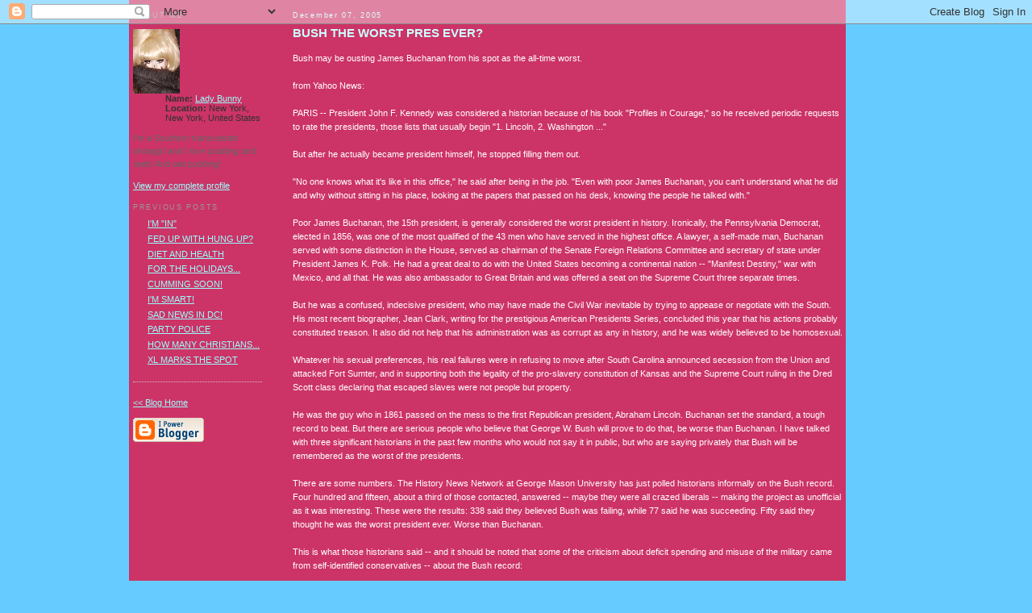

--- FILE ---
content_type: text/html; charset=UTF-8
request_url: http://blog.ladybunny.net/2005/12/bush-worst-pres-ever.html
body_size: 8351
content:
<!DOCTYPE html PUBLIC "-//W3C//DTD XHTML 1.0 Transitional//EN" "http://www.w3.org/TR/xhtml1/DTD/xhtml1-transitional.dtd">
<html xmlns="http://www.w3.org/1999/xhtml" xml:lang="en" lang="en">
<head>
<title>Lady Bunny Blog: BUSH THE WORST PRES EVER?</title>
  <link rel="shortcut icon" href="http://www.ladybunny.net/favicon.ico" />
  <script type="text/javascript">(function() { (function(){function b(g){this.t={};this.tick=function(h,m,f){var n=f!=void 0?f:(new Date).getTime();this.t[h]=[n,m];if(f==void 0)try{window.console.timeStamp("CSI/"+h)}catch(q){}};this.getStartTickTime=function(){return this.t.start[0]};this.tick("start",null,g)}var a;if(window.performance)var e=(a=window.performance.timing)&&a.responseStart;var p=e>0?new b(e):new b;window.jstiming={Timer:b,load:p};if(a){var c=a.navigationStart;c>0&&e>=c&&(window.jstiming.srt=e-c)}if(a){var d=window.jstiming.load;
c>0&&e>=c&&(d.tick("_wtsrt",void 0,c),d.tick("wtsrt_","_wtsrt",e),d.tick("tbsd_","wtsrt_"))}try{a=null,window.chrome&&window.chrome.csi&&(a=Math.floor(window.chrome.csi().pageT),d&&c>0&&(d.tick("_tbnd",void 0,window.chrome.csi().startE),d.tick("tbnd_","_tbnd",c))),a==null&&window.gtbExternal&&(a=window.gtbExternal.pageT()),a==null&&window.external&&(a=window.external.pageT,d&&c>0&&(d.tick("_tbnd",void 0,window.external.startE),d.tick("tbnd_","_tbnd",c))),a&&(window.jstiming.pt=a)}catch(g){}})();window.tickAboveFold=function(b){var a=0;if(b.offsetParent){do a+=b.offsetTop;while(b=b.offsetParent)}b=a;b<=750&&window.jstiming.load.tick("aft")};var k=!1;function l(){k||(k=!0,window.jstiming.load.tick("firstScrollTime"))}window.addEventListener?window.addEventListener("scroll",l,!1):window.attachEvent("onscroll",l);
 })();</script><script type="text/javascript">function a(){var b=window.location.href,c=b.split("?");switch(c.length){case 1:return b+"?m=1";case 2:return c[1].search("(^|&)m=")>=0?null:b+"&m=1";default:return null}}var d=navigator.userAgent;if(d.indexOf("Mobile")!=-1&&d.indexOf("WebKit")!=-1&&d.indexOf("iPad")==-1||d.indexOf("Opera Mini")!=-1||d.indexOf("IEMobile")!=-1){var e=a();e&&window.location.replace(e)};
</script><meta http-equiv="Content-Type" content="text/html; charset=UTF-8" />
<meta name="generator" content="Blogger" />
<link rel="icon" type="image/vnd.microsoft.icon" href="https://www.blogger.com/favicon.ico"/>
<link rel="alternate" type="application/atom+xml" title="Lady Bunny Blog - Atom" href="http://blog.ladybunny.net/feeds/posts/default" />
<link rel="alternate" type="application/rss+xml" title="Lady Bunny Blog - RSS" href="http://blog.ladybunny.net/feeds/posts/default?alt=rss" />
<link rel="service.post" type="application/atom+xml" title="Lady Bunny Blog - Atom" href="https://www.blogger.com/feeds/10073246/posts/default" />
<link rel="alternate" type="application/atom+xml" title="Lady Bunny Blog - Atom" href="http://blog.ladybunny.net/feeds/113397546395759536/comments/default" />
<link rel="stylesheet" type="text/css" href="https://www.blogger.com/static/v1/v-css/1601750677-blog_controls.css"/>
<link rel="stylesheet" type="text/css" href="https://www.blogger.com/dyn-css/authorization.css?targetBlogID=10073246&zx=06b56b6b-8aa2-4ce5-823e-7dd4d21c8ce1"/>

<script language="JavaScript">
var path = "http://www.ladybunny.net/blog/img/nav/";  // PATH TO IMAGES FOLDER FROM THIS PAGE
var imageSuffix = ".gif"; // SUFFIX FOR THE IMAGE TYPE
var statusMessage = "";
var ifHi = 1; // CHANGE TO 1 IF IMAGES HAVE ROLLOVERS
var list = new Array();
var currentImg= "";
var layerRef = "";
var ifStyle = "";

 // PRELOAD IMAGES BY NAMES
preload("home","Home", ifHi, path, imageSuffix);
preload("about","About Lady Bunny", ifHi, path, imageSuffix);
preload("press","Press Pix and Videos", ifHi, path, imageSuffix);
preload("she","She-Mail", ifHi, path, imageSuffix);
preload("lady","Lady Links", ifHi, path, imageSuffix);

function preload(name, statusText, ifHi, path, imageSuffix) {
	if (document.images) {
		list[name] = new Object();
		list[name].message = statusText;
		list[name].off = new Image();
		list[name].off.src = path + name + ".off" + imageSuffix;
		if (ifHi == 1) {
			list[name].hi = new Image();
			list[name].hi.src = path + name + ".hi" + imageSuffix;
		}
	}
}


function switchHi(imgName,layer) {


 	if (document.layers && document.images && list[imgName].hi && (currentImg != imgName)  && layer!='null') {
		document.layers[layer].document.images[imgName].src = list[imgName].hi.src;
		} else if (document.images && list[imgName].hi && (currentImg != imgName)) {
		document.images[imgName].src = list[imgName].hi.src;
		}

 		window.status = list[imgName].message;
 	

	}

function switchOff(imgName,layer) {

		
		if (document.layers && document.images && (currentImg != imgName)  && layer!='null') {
			document.layers[layer].document.images[imgName].src = list[imgName].off.src;
		} else if (document.images && list[imgName].hi && (currentImg != imgName)) {

 		document.images[imgName].src = list[imgName].off.src;

        }
		window.status = "";

	}


</script>
  <style type="text/css">



body {
  background:#6CF;
  margin:0;
  font-family:verdana,arial,helvetica,Serif;
  color:#333;
  font-size:11px;
  }
a:link {
  color:#9ff;
  text-decoration:underline;
  }
a:visited {
  color:#9ff;
  text-decoration:underline;
  }
a:hover {
  color:#9ff;
  text-decoration:underline;
  }
a img {
  border-width:0;
  }


/* Content
----------------------------------------------- */
#content {
  width:889px;
  text-align:left;
  }
#main {
  width:686px;
  float:right;
  }
#sidebar {
  width:160px;
  float:left;
  padding-left:5px;
  }


/* Headings
----------------------------------------------- */
h2 {
  margin:1.5em 0 .75em;
  font:78%/1.4em "Trebuchet MS",Trebuchet,Arial,Verdana,Sans-serif;
  text-transform:uppercase;
  letter-spacing:.2em;
  color:#999;
  }


/* Posts
----------------------------------------------- */
.date-header {
  margin:1.5em 0 .5em;
  color:#cff;
  text-transform:capitalize;
  }
.post {
  margin:.5em 0 1.5em;
  border-bottom:1px dotted #ccc;
  padding-bottom:1.5em;
  }
.post-title {
  margin:.25em 0 0;
  padding:0 0 4px;
  font-size:140%;
  font-weight:normal;
  line-height:1.4em;
  color:#cff;
  font-weight:bold;
  text-transform:uppercase;
  }
.post-title a, .post-title a:visited, .post-title strong {
  display:block;
  text-decoration:none;
  color:#9ff;
  font-weight:normal;
  }
.post-title strong, .post-title a:hover {
  color:#fff;
  }
.post div {
  margin:0 0 .75em;
  line-height:1.6em;
  color:#fff;
  }
p.post-footer {
  margin:-.25em 0 0;
  color:#fff;
  }
.post-footer em, .comment-link {
  font:78%/1.4em "Trebuchet MS",Trebuchet,Arial,Verdana,Sans-serif;
  text-transform:uppercase;
  letter-spacing:.1em;
  }
.post-footer em {
  font-style:normal;
  color:#fff;
  margin-right:.6em;
  }
.comment-link {
  margin-left:.6em;
  color:#9ff;
  }
.post img {
  padding:4px;
  border:1px solid #ddd;
  }
.post blockquote {
  margin:1em 20px;
  }
.post blockquote p {
  margin:.75em 0;
  }


/* Comments
----------------------------------------------- */
#comments h4 {
  margin:1em 0;
  font:bold 78%/1.6em "Trebuchet MS",Trebuchet,Arial,Verdana,Sans-serif;
  text-transform:uppercase;
  letter-spacing:.2em;
  color:#fff;
  }
#comments h4 strong {
  font-size:130%;
  }
#comments-block {
  margin:1em 0 1.5em;
  line-height:1.6em;
  }
#comments-block dt {
  margin:.5em 0;
  }
#comments-block dd {
  margin:.25em 0 0;
  }
#comments-block dd.comment-timestamp {
  margin:-.25em 0 2em;
  font:78%/1.4em "Trebuchet MS",Trebuchet,Arial,Verdana,Sans-serif;
  text-transform:uppercase;
  letter-spacing:.1em;
  }
#comments-block dd p {
  margin:0 0 .75em;
  }
.deleted-comment {
  font-style:italic;
  color:gray;
  }

.comment-body,.anon-comment-author,.comment-poster{
  color:#ccc;}




/* Sidebar Content
----------------------------------------------- */
#sidebar ul {
  margin:0 0 1.5em;
  padding:0 0 1.5em;
  border-bottom:1px dotted #ccc;
  list-style:none;
  }
#sidebar li {
  margin:0;
  padding:0 0 .25em 15px;
  text-indent:3px;
  line-height:1.5em;
  background:url("http://ladybunny.net/blog/img/arrow.off.gif") no-repeat 0px .25em;
  
  }
#sidebar p {
  color:#666;
  line-height:1.5em;
  }
#sidebar-title{
 color:#fff;
}

  </style>

  <script src="http://www.ladybunny.net/Scripts/AC_RunActiveContent.js" type="text/javascript"></script>
<meta name='google-adsense-platform-account' content='ca-host-pub-1556223355139109'/>
<meta name='google-adsense-platform-domain' content='blogspot.com'/>
<!-- --><style type="text/css">@import url(https://www.blogger.com/static/v1/v-css/navbar/3334278262-classic.css);
div.b-mobile {display:none;}
</style>

</head>

<body><script type="text/javascript">
    function setAttributeOnload(object, attribute, val) {
      if(window.addEventListener) {
        window.addEventListener('load',
          function(){ object[attribute] = val; }, false);
      } else {
        window.attachEvent('onload', function(){ object[attribute] = val; });
      }
    }
  </script>
<div id="navbar-iframe-container"></div>
<script type="text/javascript" src="https://apis.google.com/js/platform.js"></script>
<script type="text/javascript">
      gapi.load("gapi.iframes:gapi.iframes.style.bubble", function() {
        if (gapi.iframes && gapi.iframes.getContext) {
          gapi.iframes.getContext().openChild({
              url: 'https://www.blogger.com/navbar/10073246?origin\x3dhttp://blog.ladybunny.net',
              where: document.getElementById("navbar-iframe-container"),
              id: "navbar-iframe"
          });
        }
      });
    </script>

<div align="center">
<table border="0" cellpadding="0" cellspacing="0" width="960">
	<tr>
      <td colspan="2"><img src="http://www.ladybunny.net/blog/img/s.gif" width="1" height="10" alt="" /></td>
         <tr>
		<td colspan="2" valign="bottom"><img src="http://www.ladybunny.net/blog/img/header.gif" width="960" height="65" alt="" /></td>
	</tr>
	<tr>
	  <td colspan="2" valign="top">
			<table border="0" cellpadding="0" cellspacing="0">
				<tr bgcolor="#F881BF">
					<td><img src="http://www.ladybunny.net/blog/img/nav/bld_left.gif" width="26" height="35" alt="" /></td>
					<td><a href="http://www.ladybunny.net/loader_flash.html" ONMOUSEOVER="switchHi('home','null'); return true" ONMOUSEOUT="switchOff('home','null'); return true"><img src="http://www.ladybunny.net/blog/img/nav/home.off.gif" width="35" height="34" name="home" alt="" /></a></td>
					<td><img src="http://www.ladybunny.net/blog/img/s.gif" width="59" height="1" alt="" /></td>
					<td><a href="http://www.ladybunny.net/loader_flash_about.html" ONMOUSEOVER="switchHi('about','null'); return true" ONMOUSEOUT="switchOff('about','null'); return true"><img src="http://www.ladybunny.net/blog/img/nav/about.off.gif" width="77" height="35" name="about" alt="" /></a></td>
					<td><img src="http://www.ladybunny.net/blog/img/s.gif" width="50" height="1" alt="" /></td>
					<td><a href="http://www.ladybunny.net/blog/"><img src="http://www.ladybunny.net/blog/img/nav/blog.hi.gif" width="79" height="35" alt="" /></a></td>
					<td><img src="http://www.ladybunny.net/blog/img/s.gif" width="12" height="1" alt="" /></td>
					<td><a href="http://www.ladybunny.net/loader_flash_video.html" ONMOUSEOVER="switchHi('press','null'); return true" ONMOUSEOUT="switchOff('press','null'); return true"><img src="http://www.ladybunny.net/blog/img/nav/press.off.gif" width="109" height="35" name="press" alt="" /></a></td>
					<td><img src="http://www.ladybunny.net/blog/img/s.gif" width="27" height="1" alt="" /></td>
					<td><a href="http://www.ladybunny.net/loader_flash_sheMail.html" ONMOUSEOVER="switchHi('she','null'); return true" ONMOUSEOUT="switchOff('she','null'); return true"><img src="http://www.ladybunny.net/blog/img/nav/she.off.gif" width="66" height="35" name="she" alt="" /></a></td>
					<td><img src="http://www.ladybunny.net/blog/img/s.gif" width="45" height="1" alt="" /></td>
					<td><a href="http://www.ladybunny.net/loader_flash_links.html" ONMOUSEOVER="switchHi('lady','null'); return true" ONMOUSEOUT="switchOff('lady','null'); return true"><img src="http://www.ladybunny.net/blog/img/nav/lady.off.gif" width="70" height="35" name="lady" alt="" /></a></td>
					<td><img src="http://www.ladybunny.net/blog/img/nav/bld_right.gif" width="69" height="35" alt="" /></td>
				</tr>
	  </table></td>
	</tr>
	<tr>
		<td valign="bottom"><!-- script type="text/javascript">
AC_FL_RunContent( 'codebase','http://download.macromedia.com/pub/shockwave/cabs/flash/swflash.cab#version=9,0,28,0','width','290','height','100','src','http://www.ladybunny.net/img/subhead1','quality','high','pluginspage','http://www.adobe.com/shockwave/download/download.cgi?P1_Prod_Version=ShockwaveFlash','movie','http://www.ladybunny.net/img/subhead1' ); //end AC code
</script><noscript><object classid="clsid:D27CDB6E-AE6D-11cf-96B8-444553540000" codebase="http://download.macromedia.com/pub/shockwave/cabs/flash/swflash.cab#version=9,0,28,0" width="290" height="100">
          <param name="movie" value="http://www.ladybunny.net/blog/img/subhead1.swf" />
          <param name="quality" value="high" />
          <embed src="http://www.ladybunny.net/blog/img/subhead1.swf" quality="high" pluginspage="http://www.adobe.com/shockwave/download/download.cgi?P1_Prod_Version=ShockwaveFlash" type="application/x-shockwave-flash" width="290" height="100"></embed>
	    </object></noscript --></td>
        <td valign="bottom"><img src="http://www.ladybunny.net/blog/img/subhead2.gif" width="960" height="100" alt="" /></td>
	</tr>
	<tr>
	  <td colspan="2" valign="top">
			<table border="0" cellpadding="0" cellspacing="0">
				<tr>
					<td background="http://www.ladybunny.net/blog/img/lbg2.gif"><img src="http://www.ladybunny.net/blog/img/s.gif" width="23" height="1" alt="" /></td>
					<td valign="top" bgcolor="#CC3366">
						<div><img src="http://www.ladybunny.net/blog/img/s.gif" width="653" height="1" alt="" /></div>
		
		
<!-- Begin #content -->
<div id="content">


<!-- Begin #main -->
<div id="main"><div id="main2">



    
  <h2 class="date-header">December 07, 2005</h2>
  

  
     
  <!-- Begin .post -->
  <div class="post"><a name="113397546395759536"></a>
         
    <h3 class="post-title">
	 
	 BUSH THE WORST PRES EVER?
	 
    </h3>
    

	         <div class="post-body">
	<div>
      <div style="clear:both;"></div>Bush may be ousting James Buchanan from his spot as the all-time worst.<br /><br />from Yahoo News:<br /><br />PARIS -- President John F. Kennedy was considered a historian because of his book "Profiles in Courage," so he received periodic requests to rate the presidents, those lists that usually begin "1. Lincoln, 2. Washington ..."<br /><br />But after he actually became president himself, he stopped filling them out.<br /><br />"No one knows what it's like in this office," he said after being in the job. "Even with poor James Buchanan, you can't understand what he did and why without sitting in his place, looking at the papers that passed on his desk, knowing the people he talked with."<br /><br />Poor James Buchanan, the 15th president, is generally considered the worst president in history. Ironically, the Pennsylvania Democrat, elected in 1856, was one of the most qualified of the 43 men who have served in the highest office. A lawyer, a self-made man, Buchanan served with some distinction in the House, served as chairman of the Senate Foreign Relations Committee and secretary of state under President James K. Polk. He had a great deal to do with the United States becoming a continental nation -- "Manifest Destiny," war with Mexico, and all that. He was also ambassador to Great Britain and was offered a seat on the Supreme Court three separate times.<br /><br />But he was a confused, indecisive president, who may have made the Civil War inevitable by trying to appease or negotiate with the South. His most recent biographer, Jean Clark, writing for the prestigious American Presidents Series, concluded this year that his actions probably constituted treason. It also did not help that his administration was as corrupt as any in history, and he was widely believed to be homosexual.<br /><br />Whatever his sexual preferences, his real failures were in refusing to move after South Carolina announced secession from the Union and attacked Fort Sumter, and in supporting both the legality of the pro-slavery constitution of Kansas and the Supreme Court ruling in the Dred Scott class declaring that escaped slaves were not people but property.<br /><br />He was the guy who in 1861 passed on the mess to the first Republican president, Abraham Lincoln. Buchanan set the standard, a tough record to beat. But there are serious people who believe that George W. Bush will prove to do that, be worse than Buchanan. I have talked with three significant historians in the past few months who would not say it in public, but who are saying privately that Bush will be remembered as the worst of the presidents.<br /><br />There are some numbers. The History News Network at George Mason University has just polled historians informally on the Bush record. Four hundred and fifteen, about a third of those contacted, answered -- maybe they were all crazed liberals -- making the project as unofficial as it was interesting. These were the results: 338 said they believed Bush was failing, while 77 said he was succeeding. Fifty said they thought he was the worst president ever. Worse than Buchanan.<br /><br />This is what those historians said -- and it should be noted that some of the criticism about deficit spending and misuse of the military came from self-identified conservatives -- about the Bush record:<br /><br />He has taken the country into an unwinnable war and alienated friend and foe alike in the process;<br /><br />He is bankrupting the country with a combination of aggressive military spending and reduced taxation of the rich;<br /><br />He has deliberately and dangerously attacked separation of church and state;<br /><br />He has repeatedly "misled," to use a kind word, the American people on affairs domestic and foreign;<br /><br />He has proved to be incompetent in affairs domestic (New Orleans) and foreign ( Iraq and the battle against al-Qaida);<br /><br />He has sacrificed American employment (including the toleration of pension and benefit elimination) to increase overall productivity;<br /><br />He is ignorantly hostile to science and technological progress;<br /><br />He has tolerated or ignored one of the republic's oldest problems, corporate cheating in supplying the military in wartime.<br /><br />Quite an indictment. It is, of course, too early to evaluate a president. That, historically, takes decades, and views change over times as results and impact become more obvious. Besides, many of the historians note that however bad Bush seems, <br />they have indeed since worse men around the White House. Some say Buchanan. Many say Vice President Dick Cheney.<div style="clear:both; padding-bottom:0.25em"></div>
    </div>
    </div>
    
    <p class="post-footer">
      <em>posted by Lady Bunny at <a href="http://blog.ladybunny.net/2005/12/bush-worst-pres-ever.html" title="permanent link">Wednesday, December 07, 2005</a></em>
        <span class="item-action"><a href="https://www.blogger.com/email-post/10073246/113397546395759536" title="Email Post"><img class="icon-action" alt="" src="https://resources.blogblog.com/img/icon18_email.gif" height="13" width="18"/></a></span><span class="item-control blog-admin pid-1128031393"><a style="border:none;" href="https://www.blogger.com/post-edit.g?blogID=10073246&postID=113397546395759536&from=pencil" title="Edit Post"><img class="icon-action" alt="" src="https://resources.blogblog.com/img/icon18_edit_allbkg.gif" height="18" width="18"></a></span>
    </p>
  
  </div>
  <!-- End .post -->
  
  
  
  <!-- Begin #comments -->
 
  <div id="comments">

	<a name="comments"></a>
        <h4>1 Comments:</h4>
        <dl id="comments-block">
      
      <dt class="comment-poster" id="c113897329001104191"><a name="c113897329001104191"></a>
        <span style="line-height:16px" class="comment-icon anon-comment-icon"><img src="https://resources.blogblog.com/img/anon16-rounded.gif" alt="Anonymous" style="display:inline;" /></span>&nbsp;<span class="anon-comment-author">Anonymous</span> said...
      </dt>
      <dd class="comment-body">

        <p>Ahh, you liberals are more funny each day....you know what? I would like to see Bush impeached.  I mean that would only make Dick Cheney president.  And, I'm sure he would not be a hawk on defense.  Do you guys actually listen to yourselves?  The republicans made a strategic move in impeaching Clinton.  I mean, we would of had Gore as a president, and he would have brought about the demise of the Democrat party.  You want to impeach Bush? That will replace him with someone more willing to attack the Middle East.  So you know what?  Go right ahead...hehe</p>
      </dd>
      <dd class="comment-timestamp"><a href="#113897329001104191" title="comment permalink">7:28 AM</a>
	  <span class="item-control blog-admin pid-330313986"><a style="border:none;" href="https://www.blogger.com/comment/delete/10073246/113897329001104191" title="Delete Comment" ><span class="delete-comment-icon">&nbsp;</span></a></span>
	  </dd>
      
    </dl>
		<p class="comment-timestamp">

    <a class="comment-link" href="https://www.blogger.com/comment/fullpage/post/10073246/113397546395759536">Post a Comment</a>
    </p>
    
		<p class="comment-timestamp">
	<a href="http://blog.ladybunny.net/">&lt;&lt; Blog Home</a>
    </p>
    </div>



  <!-- End #comments -->


</div></div>
<!-- End #main -->







<!-- Begin #sidebar -->
<div id="sidebar"><div id="sidebar2">
  
  
  <!-- Begin #profile-container -->

   <div id="profile-container"><h2 class="sidebar-title">About Me</h2>
<dl class="profile-datablock"><dt class="profile-img"><a href="https://www.blogger.com/profile/01469007200924345786"><img src="//bp1.blogger.com/_iT19MavMQ0k/SDUdfhpUq-I/AAAAAAAAAAM/p_vlzIlOzFA/S220-s80/LADY+BUNNY+FEATHER.jpg" width="58" height="80" alt="My Photo"></a></dt>
<dd class="profile-data"><strong>Name:</strong> <a rel="author" href="https://www.blogger.com/profile/01469007200924345786"> Lady Bunny </a></dd>
<dd class="profile-data"><strong>Location:</strong>  New York, New York, United States </dd></dl>
<p class="profile-textblock">I'm a Southern transvestite showgirl and I love pudding and owls! And owl pudding!</p>
<p class="profile-link"><a rel="author" href="https://www.blogger.com/profile/01469007200924345786">View my complete profile</a></p></div>
   
  <!-- End #profile -->

  
  <h2 class="sidebar-title">Previous Posts</h2>
    <ul id="recently">
    
        <li><a href="http://blog.ladybunny.net/2005/12/im-in.html">I&#39;M &quot;IN&quot;</a></li>
     
        <li><a href="http://blog.ladybunny.net/2005/12/fed-up-with-hung-up.html">FED UP WITH HUNG UP?</a></li>
     
        <li><a href="http://blog.ladybunny.net/2005/12/diet-and-health.html">DIET AND HEALTH</a></li>
     
        <li><a href="http://blog.ladybunny.net/2005/12/for-holidays.html">FOR THE HOLIDAYS...</a></li>
     
        <li><a href="http://blog.ladybunny.net/2005/12/cumming-soon.html">CUMMING SOON!</a></li>
     
        <li><a href="http://blog.ladybunny.net/2005/12/im-smart.html">I&#39;M SMART!</a></li>
     
        <li><a href="http://blog.ladybunny.net/2005/12/sad-news-in-dc.html">SAD NEWS IN DC!</a></li>
     
        <li><a href="http://blog.ladybunny.net/2005/12/party-police.html">PARTY POLICE</a></li>
     
        <li><a href="http://blog.ladybunny.net/2005/12/how-many-christians.html">HOW MANY CHRISTIANS...</a></li>
     
        <li><a href="http://blog.ladybunny.net/2005/12/xl-marks-spot_02.html">XL MARKS THE SPOT</a></li>
     
  </ul>
    
	<p class="comment-timestamp">
	<a href="http://blog.ladybunny.net/">&lt;&lt; Blog Home</a>
    </p>
      <p id="powered-by"><a href="http://www.blogger.com"><img src="http://buttons.blogger.com/bloggerbutton1.gif" alt="Powered by Blogger" /></a></p>



</div>
</div>
<!-- End #sidebar -->


</div>
<!-- End #content -->
					</td>
					<td background="http://www.ladybunny.net/blog/img/rbg2.gif"><img src="http://www.ladybunny.net/blog/img/s.gif" width="47" height="1" alt="" /></td>
				</tr>
				<!--spacer-->
			</table>
			<div id="footer"></div>
	  </td>
	</tr>
	<tr>
	  <td colspan="2"><img src="http://www.ladybunny.net/blog/img/footer.gif" width="960" height="75" alt="" />
	  </td>
	</tr>
	
</table>
</div>
</body>
</html>